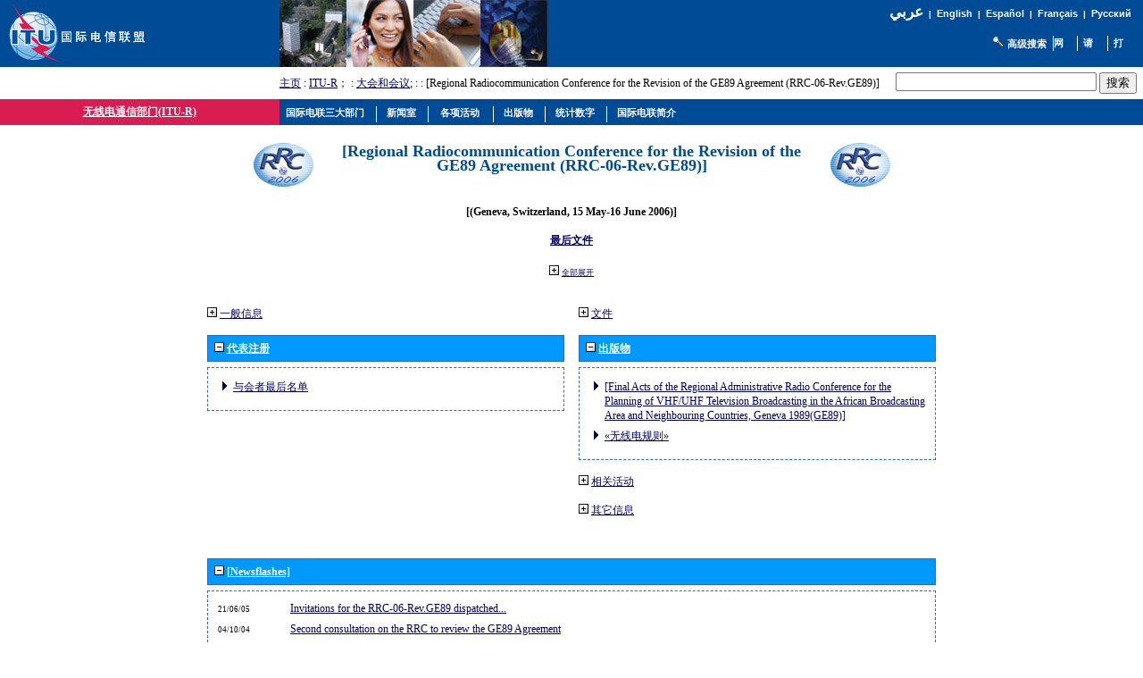

--- FILE ---
content_type: text/html
request_url: https://www.itu.int/net/ITU-R/index.asp?category=conferences&rlink=rrc-06-rev-ge89&documents=0&other-information=0&related-activities=0&publications=1&delegate-registration=1&lang=zh
body_size: 17468
content:

<link rel="stylesheet" type="text/css" href="asp/styles.css">

<html>
<head>
<meta http-equiv="Content-Type" content="text/html; charset=iso-8859-1">
<meta name="viewport" content="width=device-width, initial-scale=1.0">
<meta http-equiv="Content-Language" content="zh">
<meta name="author" content="brweb">
<link href="/net/res/templates/v1.0/css/itu_new.css" rel="stylesheet" type="text/css">
<title>&#26080&#32447&#30005&#36890&#20449&#37096&#38376(ITU-R) - [Regional Radiocommunication Conference for the Revision of the GE89 Agreement (RRC-06-Rev.GE89)]</title>
<script type="text/javascript" src="/res/templates/v4.0/js/jquery.js"></script>

</head>
<body>
<div>
<a name="top"></a>
<table border="0" cellpadding="0" cellspacing="0" width="100%">
<tr style="background-color: #004B96;">
<td style="padding-left: 5pt; width: 190px;"><a href="/net/home/index-zh.aspx"><img src ="/net/res/templates/images/logos/ITU-official-logo_75-zh.gif" border="0" Width="190" Height="75" alt="&#22269;&#38469;&#30005;&#20449;&#32852;&#30431;"></a></td>
<td style="padding-right: 5pt; padding-left: 5pt;">&nbsp;</td>
<td valign="top"><img src="/net/res/templates/images/top_images/top.jpg" border="0" Height="75" Width="300" alt="ITU"></td>
<td colspan="2" style="background-color: #004B96; color: white; font-size: 8pt; padding-top: 5pt; padding-right: 10pt; text-align: right" valign="top">
	<table border="0" cellpadding="0" cellspacing="0" style="background-color: #004B96; float: right;">
	<tr>
	<td style="font-weight: bold; background-color: #004B96; font-family: arial; color: white; text-align: right; white-space: nowrap;"><small>
	
	<a href="/net/ITU-R/index.asp?category=conferences&rlink=rrc-06-rev-ge89&documents=0&other-information=0&related-activities=0&publications=1&delegate-registration=1&lang=ar" style="font-family: Traditional Arabic; font-size: 13pt; color:white; text-decoration: none">
	&#1593;&#1585;&#1576;&#1610;</a>&nbsp;&nbsp;|&nbsp;&nbsp;<a href="/net/ITU-R/index.asp?category=conferences&rlink=rrc-06-rev-ge89&documents=0&other-information=0&related-activities=0&publications=1&delegate-registration=1&lang=en" class="topritems">English</a>&nbsp;&nbsp;|&nbsp;&nbsp;<a href="/net/ITU-R/index.asp?category=conferences&rlink=rrc-06-rev-ge89&documents=0&other-information=0&related-activities=0&publications=1&delegate-registration=1&lang=es" class="topritems">Espa&#241;ol</a>&nbsp;&nbsp;|&nbsp;&nbsp;<a href="/net/ITU-R/index.asp?category=conferences&rlink=rrc-06-rev-ge89&documents=0&other-information=0&related-activities=0&publications=1&delegate-registration=1&lang=fr" class="topritems">Fran&#231;ais</a>&nbsp;&nbsp;|&nbsp;&nbsp;<a href="/net/ITU-R/index.asp?category=conferences&rlink=rrc-06-rev-ge89&documents=0&other-information=0&related-activities=0&publications=1&delegate-registration=1&lang=ru" class="topritems">&#1056;&#1091;&#1089;&#1089;&#1082;&#1080;&#1081;</a>
	
	</small></td>
	</tr>
	<tr>
	<td style="margin: 0px; font-size: 5pt;">&nbsp;</td></tr>
	<tr>
	<td style="margin: 0px; padding: 0px;">
		<table border="0" cellpadding="0" cellspacing="0" align="right">
		<tr>
		<td style="border-right: white 1px solid; padding-right: 5pt; white-space: nowrap;">&nbsp;<a href="http://www.itu.int/net/search/searchframe.aspx"><img src="/net/res/templates/images/misc/search_icon.gif" border="0" Width="16" Height="13" alt="&#39640;&#32423;&#25628;&#32034;"  ToolTip="&#39640;&#32423;&#25628;&#32034;"></a> <a href="http://www.itu.int/net/search/searchframe.aspx" class="topritems">&#39640;&#32423;&#25628;&#32034;</a></td>
		<td style="border-right: white 1px solid; padding-right: 5pt;"><a href="/home/sitemap.html" class="topritems"><img src="/res/templates/v4.0/images/misc/site-map.gif" border="0" width="19" height="17" alt="&#32593;&#39029;&#32034;&#24341;"  ToolTip="&#32593;&#39029;&#32034;&#24341;"></a></td>
	  <td style="border-right: white 1px solid; padding-left: 5pt; padding-right: 5pt;"><a href="/net/about/contact.aspx" class="topritems"><img src="/res/templates/v4.0/images/misc/contact-us.gif" border="0" width="19" height="17" alt="&#35831;&#19982;&#25105;&#20204;&#32852;&#31995;" ToolTip="&#35831;&#19982;&#25105;&#20204;&#32852;&#31995;" ></a></td>
	  <td style="padding-left: 5pt;"><a href="_page.print" class="topritems"><img src="/res/templates/v4.0/images/misc/printer.gif" border="0" width="19" height="17" alt="&#25171;&#21360;&#29256;"  ToolTip="&#25171;&#21360;&#29256;" ></a></td>
		</tr>
		</table>
	</td>
	</tr>
	</table>
</td>
</tr>
<tr>
<td colspan="2">&nbsp;</td>
<td style="font-size: 9pt;" valign="middle"><a href="/net/home/index-zh.aspx">&#20027&#39029</a> : <a href="/ITU-R/go/rhome/zh">ITU-R</a>&#65307 : <a href="/ITU-R/go/rconf/zh">&#22823&#20250&#21644&#20250&#35758</a>&#59 : <a href=/ITU-R/go//zh></a> : [Regional Radiocommunication Conference for the Revision of the GE89 Agreement (RRC-06-Rev.GE89)]</td>
<td align="right" valign="middle" style="padding: 5pt;">
		<table border="0" cellpadding="0" cellspacing="0" style="float: right;">
		<tr>
		<td style="white-space: nowrap; text-align: right; vertical-align: middle;">
		<form action="/net/itu_search/index.aspx" id="cse-search-box" style="margin: 0px; padding: 0px;">
		  <div>
			  <input type="hidden" name="cx" value="001276825495132238663:nqzm45z846q" />
			  <input type="hidden" name="cof" value="FORID:9" />
			  <input type="hidden" name="ie" value="UTF-8" />
			  <table border="0" cellpadding="0" cellspacing="0">
			  <tr>
			  <td>
			  <input type="text" name="q" size="26" />
			  </td>
			  <td style="padding-left: 2pt;">
			  <input type="submit" name="sa" value="&#25628;&#32034;" />
			  </td>
			  </tr>
			  </table>
		  </div>
	  </form>
	  <script type="text/javascript" src="http://www.google.com/coop/cse/brand?form=cse-search-box&lang=zh"></script>
	  <td>
		</tr>
	  </table>
	</td>
</tr>
<tr valign="top">

	<td colspan="2" style="background-color: #D91D52; border-top: #D91D52 1px solid; border-bottom: #D91D52 1px solid; border-right: #D91D52 1px solid; width: 230pt; color: #FFFFFF; font-size: 9pt; font-weight: bold; text-align: center;" valign="middle"><a href='/ITU-R/go/rhome/zh'><font color='#FFFFFF'>&#26080&#32447&#30005&#36890&#20449&#37096&#38376(ITU-R)</font></a></td>
	<td colspan="3" style="background-color:#004B96; height: 22pt; width:auto%; padding-left: 5pt;"><span id="awmAnchor-itu_zh">
	&nbsp;</span></td>
	</tr>
	<tr valign="top">
	<td colspan="5" style="height: 350px; width: 100%; padding: 10pt 5pt 5pt 5pt; border-bottom: #004B96 1px solid;">

<!-- Print Section // -->

<script type="text/javascript">
<!--//
function redirectToSP(pSPURL) {
	var extDNS="www.itu.int";
	if(location.host==extDNS){
		document.location=pSPURL;
	}
	else{
		/*var r=confirm("This internal webpage has been migrated to SharePoint and is no longer being maintained up-to-date on FrontPage!\n\nDo you want to be redirected to the new page? (If you wish to stay on the old version click on <Cancel>)");
		if (r==true)
		{
			document.location="http://"+extDNS+pSPURL;
		};*/
		document.write('<div style="color: red; font-size: 1.3em; padding: 7px" align="center">This internal webpage has been migrated to SharePoint and is no longer being maintained up-to-date under FrontPage!<br/>Click on the following link to be redirected to the new page: <a href="'+'http://'+extDNS+pSPURL+'">'+'http://'+extDNS+pSPURL+'</a></div>');
	};
};
//-->
</script>
<center>
			<center>
			<p>
			<table width="60%" cellspacing="0" cellpadding="0" border="0">
			<tr>
			<td width="15%" valign="middle" align="center"><img src="/ITU-R/conferences/images/rrc-06s-72.jpg"></td>
			<td width="70%" valign="middle" align="center" dir=""><h2>[Regional Radiocommunication Conference for the Revision of the GE89 Agreement (RRC-06-Rev.GE89)]</td>
			<td width="15%" valign="middle" align="center"><img src="/ITU-R/conferences/images/rrc-06s-72.jpg"></td>
			</tr>
			<tr><td colspan="3">&nbsp;</td></tr>
			<tr>
			<td colspan="3" valign="middle" align="center"><table width='100%' cellpadding='3' cellspacing='0'><tr><td class='itur-td' dir = '' width='100%'><center><strong>[(Geneva, Switzerland, &#49&#53 May-&#49&#54 June &#50&#48&#48&#54)]</strong></center><br><center><a href='/publ/R-ACT-RRC.16-2006/en'><strong>&#26368&#21518&#25991&#20214</strong></a></center></td></tr></table><br></td>
			</tr>
			<tr>
			<td colspan="3" valign="middle" align="center">
			
				<a href="/net/ITU-R/index.asp?category=conferences&rlink=rrc-06-rev-ge89&lang=zh&expand=all"><img src='/net/ITU-R/images/plus.jpg' border='0'></a> <a href="/net/ITU-R/index.asp?category=conferences&rlink=rrc-06-rev-ge89&lang=zh&expand=all" class="TSize8pt">&#20840&#37096&#23637&#24320</a>
				
			</td>
			</tr>
			</table>
			
				<table cellspacing="15" cellpadding="0" border="0">
				<tr>
				<td colspan="2" valign="middle" align="center"></td>
				</tr>
				<tr>
				<td valign="top" align="left">
				<table border='0' cellpadding='0' cellspacing='0'><tr><td class='' dir = ''><a href='/net/ITU-R/index.asp?category=conferences&rlink=rrc-06-rev-ge89&documents=0&other-information=0&related-activities=0&publications=1&delegate-registration=1&lang=zh&general-information=1'><img src='/net/ITU-R/images/plus.jpg' border='0'></a>&nbsp;<a href='/net/ITU-R/index.asp?category=conferences&rlink=rrc-06-rev-ge89&documents=0&other-information=0&related-activities=0&publications=1&delegate-registration=1&lang=zh&general-information=1'>&#19968&#33324&#20449&#24687</a></td></tr></table><br><table width='400' cellpadding='3' cellspacing='0'><tr><th class='itur-th' dir = ''><a href='/net/ITU-R/index.asp?category=conferences&rlink=rrc-06-rev-ge89&documents=0&other-information=0&related-activities=0&publications=1&lang=zh&delegate-registration=0'><img src='/net/ITU-R/images/moins.jpg' border='0'></a>&nbsp;<a href='/net/ITU-R/index.asp?category=conferences&rlink=rrc-06-rev-ge89&documents=0&other-information=0&related-activities=0&publications=1&lang=zh&delegate-registration=0'><font color='#FFFFFF'>&#20195&#34920&#27880&#20876</font></a></th></tr><tr><td style ='padding: 5pt 0pt 0pt 0pt;' colspan='2'><table class='itur-border' width='100%' cellpadding='3' cellspacing='5'><tr><td class='itur-td' dir = '' width='100%' background=''><ul class='itur-list-level1'><li class='bullet-level1'><a href='/md/R06-RRC.06.AFR-C-0029/en'>&#19982&#20250&#32773&#26368&#21518&#21517&#21333</a></ul></td></tr></table></td></tr></table><br>
				</td>
				<td valign="top" align="left">
				<table border='0' cellpadding='0' cellspacing='0'><tr><td class='' dir = ''><a href='/net/ITU-R/index.asp?category=conferences&rlink=rrc-06-rev-ge89&other-information=0&related-activities=0&publications=1&delegate-registration=1&lang=zh&documents=1'><img src='/net/ITU-R/images/plus.jpg' border='0'></a>&nbsp;<a href='/net/ITU-R/index.asp?category=conferences&rlink=rrc-06-rev-ge89&other-information=0&related-activities=0&publications=1&delegate-registration=1&lang=zh&documents=1'>&#25991&#20214</a></td></tr></table><br><table width='400' cellpadding='3' cellspacing='0'><tr><th class='itur-th' dir = ''><a href='/net/ITU-R/index.asp?category=conferences&rlink=rrc-06-rev-ge89&documents=0&other-information=0&related-activities=0&delegate-registration=1&lang=zh&publications=0'><img src='/net/ITU-R/images/moins.jpg' border='0'></a>&nbsp;<a href='/net/ITU-R/index.asp?category=conferences&rlink=rrc-06-rev-ge89&documents=0&other-information=0&related-activities=0&delegate-registration=1&lang=zh&publications=0'><font color='#FFFFFF'>&#20986&#29256&#29289</font></a></th></tr><tr><td style ='padding: 5pt 0pt 0pt 0pt;' colspan='2'><table class='itur-border' width='100%' cellpadding='3' cellspacing='5'><tr><td class='itur-td' dir = '' width='100%' background=''><ul class='itur-list-level1'><li class='bullet-level1'><a href='/publ/R-ACT-RRC.11-1989/en'>[Final Acts of the Regional Administrative Radio Conference for the Planning of VHF/UHF Television Broadcasting in the African Broadcasting Area and Neighbouring Countries, Geneva &#49&#57&#56&#57(GE&#56&#57)]</a><li class='bullet-level1'><a href='/publ/R-REG-RR/en'>«&#26080&#32447&#30005&#35268&#21017»</a></ul></td></tr></table></td></tr></table><br><table border='0' cellpadding='0' cellspacing='0'><tr><td class='' dir = ''><a href='/net/ITU-R/index.asp?category=conferences&rlink=rrc-06-rev-ge89&documents=0&other-information=0&publications=1&delegate-registration=1&lang=zh&related-activities=1'><img src='/net/ITU-R/images/plus.jpg' border='0'></a>&nbsp;<a href='/net/ITU-R/index.asp?category=conferences&rlink=rrc-06-rev-ge89&documents=0&other-information=0&publications=1&delegate-registration=1&lang=zh&related-activities=1'>&#30456&#20851&#27963&#21160</a></td></tr></table><br><table border='0' cellpadding='0' cellspacing='0'><tr><td class='' dir = ''><a href='/net/ITU-R/index.asp?category=conferences&rlink=rrc-06-rev-ge89&documents=0&related-activities=0&publications=1&delegate-registration=1&lang=zh&other-information=1'><img src='/net/ITU-R/images/plus.jpg' border='0'></a>&nbsp;<a href='/net/ITU-R/index.asp?category=conferences&rlink=rrc-06-rev-ge89&documents=0&related-activities=0&publications=1&delegate-registration=1&lang=zh&other-information=1'>&#20854&#23427&#20449&#24687</a></td></tr></table><br>
				</td>
				</tr>
				<tr><td valign="top" colspan="2" align="left"></td></tr>
				<tr><td valign="top" colspan="2" width="816" align="left"><table width='100%' cellpadding='3' cellspacing='0'><tr><th class='itur-th' dir = ''><a href='/net/ITU-R/index.asp?category=conferences&rlink=rrc-06-rev-ge89&documents=0&other-information=0&related-activities=0&publications=1&delegate-registration=1&lang=zh&empty2=0'><img src='/net/ITU-R/images/moins.jpg' border='0'></a>&nbsp;<a href='/net/ITU-R/index.asp?category=conferences&rlink=rrc-06-rev-ge89&documents=0&other-information=0&related-activities=0&publications=1&delegate-registration=1&lang=zh&empty2=0'><font color='#FFFFFF'>[Newsflashes]</font></a></th></tr><tr><td style ='padding: 5pt 0pt 0pt 0pt;' colspan='2'><table class='itur-border' width='100%' cellpadding='3' cellspacing='5'><tr><td class='itur-td' dir = '' width='100%'>
	<table cellpadding="3" width="100%" cellspacing="0">
	
    	<tr>
    	<td valign="baseline" width="75" class="itur-td"><font class="TSize8pt">21/06/05</FONT></td>
	    
        	<td valign="baseline" class="itur-td">
			
		   		<a href="/net/ITU-R/index.asp?category=information&rlink=newsflashes&id={7A91CB73-8101-4371-92A9-B9F739D1A129}&lang=zh">Invitations for the RRC-&#48&#54-Rev.GE&#56&#57 dispatched...</a>
			
       	</td>
        </tr>
    	
    	<tr>
    	<td valign="baseline" width="75" class="itur-td"><font class="TSize8pt">04/10/04</FONT></td>
	    
        	<td valign="baseline" class="itur-td">
			
		   		<a href="/net/ITU-R/index.asp?category=information&rlink=newsflashes&id={4B719733-65B3-4AE0-A788-466E5EFCCB46}&lang=zh">Second consultation on the RRC to review the GE&#56&#57 Agreement</a>
			
       	</td>
        </tr>
    	
    	<tr>
    	<td valign="baseline" width="75" class="itur-td"><font class="TSize8pt">02/08/04</FONT></td>
	    
        	<td valign="baseline" class="itur-td">
			
		   		<a href="/net/ITU-R/index.asp?category=information&rlink=newsflashes&id={10A6D9FE-C61B-4234-860B-A38D96422E28}&lang=zh">RRC to review the GE&#56&#57 Agreement - Consultation</a>
			
       	</td>
        </tr>
    	
	</table><br>
	</td></tr></table></td></tr></table><br></td></tr>
			
	<tr><td valign="top" width="100%" colspan="2"></td></tr>
	
	</table>
</center>
<!-- Print Section // -->
</td>
</tr>
</table>
<p class="paraSmall">&nbsp;</p>
<table border="0" cellpadding="0" cellspacing="0" width="100%">
<tr valign="top">
<td align="right" class="footeritems"><a href="#top" class="footeritems">&#22238;&#21040;&#26412;&#39029;&#39029;&#39318;</a>&nbsp;-&nbsp;<a href="/home/feedback/index-zh.phtml" class="footeritems">&#21453;&#39304;&#24847;&#35265;</a>&nbsp;-&nbsp;<a href="/home/contact/index-zh.html" class="footeritems">&#35831;&#19982;&#25105;&#20204;&#32852;&#31995;</a>&nbsp;-&nbsp; <a href="/home/copyright/index-zh.html" class="footeritems">&#29256;&#26435; &#169; &#22269;&#38469;&#30005;&#32852;&nbsp;2026</a> &#29256;&#26435;&#25152;&#26377;<br>
&#26412;&#32593;&#39029;&#32852;&#31995;&#20154; : <a href="/home/feedback/index-zh.phtml?mail=brweb" class="footeritems">ITU-R&#30340&#32593&#32476&#21327&#35843&#21592</a><br>
&#26368;&#36817;&#26356;&#26032;&#26085;&#26399; : 2011-06-15</td>
<td>&nbsp;</td>
</tr>
</table>
<p class="paraSmall">&nbsp;</p>
</div>
<!-- ******** Begining Top Menu ******** -->
<span id='xawmMenuPathImg-itu_zh' style='position:relative;'><img id='awmMenuPathImg-itu_zh' src='/net/res/templates/menus/awmmenupath.gif' alt=''></span><script type='text/javascript'>var MenuLinkedBy='AllWebMenus [4]', awmBN='624'; awmAltUrl='';</script><script charset='UTF-8' src='/net/res/templates/menus/itu_zh.js' language='JavaScript1.2' type='text/javascript'></script><script type='text/javascript'>awmBuildMenu();</script>
<!-- ******** END Top Menu ******** -->
</body>
</html>


--- FILE ---
content_type: text/css
request_url: https://www.itu.int/net/ITU-R/asp/styles.css
body_size: 9068
content:
/*------------------------*/
/*Author : Laurent MARQUET*/
/*Last revision : 25/09/2008*/
/*------------------------*/



/*Tables*/
TH{vertical-align:top; text-align:left; font-weight:bold; }
TR{vertical-align:top; }



/*Lists*/
.bullet-level0{margin-bottom:0px; }
.bullet-level1{margin-bottom:7px; }
.bullet-level2{margin-bottom:2px}
.bullet-links{margin-bottom:2px}



/*itu-r*/
.itur-border{border:1px dashed #3366CC; }
.itur-header{border:1px solid #3366CC; }
.itur-th{height:20px; background-color: #0099FF; border: #3366CC 1px solid; color: #FFFFFF; font-family: Verdana; font-size: 9pt; font-weight: bold; padding: 5pt; }
.itur-th-noborder{height:20px; background-color: #0099FF; color: #FFFFFF; font-family: Verdana; font-size: 9pt; font-weight: bold; padding: 5pt; }
.itur-th-home{height:20px; background-color: #C7D3E7; border: #1F59A2 1px solid; color: #000000; font-family: Verdana; font-size: 9pt; padding: 5pt; }
.itur-th-itu{height:20px; background-color: #004B96; border: #004B96 1px solid; color: #FFFFFF; font-family: Verdana; font-size: 9pt; font-weight: bold; padding: 5pt; }
.itur-tharabic{text-align:right; direction:rtl; height:20px; background-color: #0099FF; border: #3366CC 1px solid; color: #FFFFFF; font-family: Simplified Arabic; font-size: 9pt; font-weight: bold; padding: 5pt; }
.itur-th-noborderarabic{text-align:right; direction:rtl; height:20px; background-color: #0099FF; color: #FFFFFF; font-family: Simplified Arabic; font-size: 9pt; font-weight: bold; padding: 5pt; }
.itur-th-homearabic{text-align:right; direction:rtl; height:20px; background-color: #C7D3E7; border: #1F59A2 1px solid; color: #000000; font-family: Simplified Arabic; font-size: 9pt; padding: 5pt; }
.itur-th-ituarabic{text-align:right; direction:rtl; height:20px; background-color: #004B96; border: #004B96 1px solid; color: #FFFFFF; font-family: Simplified Arabic; font-size: 9pt; font-weight: bold; padding: 5pt; }
.itur-td{text-align:left}
.itur-tdarabic{text-align:right; direction:rtl; }
.itur-background{background-color:#E6F1FF;}
.itur-h2{font-size:1.5em; color:#FFFFFF; font-weight:bold; }
.itur-title{font-size:1.1em; color:#5B84D7; font-weight:bold; }
.break-td{background-color:#D7F2FD; vertical-align:middle; }
.itur-list-empty{list-style-image:url('/ITU-R/images/bullet-empty.gif'); margin-left:20px; margin-top:5px; margin-bottom:10px; }
.itur-list-emptyarabic{list-style-image:url('/ITU-R/images/bullet-empty.gif'); margin-right:20px; margin-top:5px; margin-bottom:10px; }
.itur-list-level1{list-style-image:url('/ITU-R/images/bullet1-itur.gif'); margin-left:20px; margin-top:5px; margin-bottom:10px; padding-left:0px; }
.itur-list-level1arabic{list-style-image:url('/ITU-R/images/bullet1-itur-left.gif'); margin-right:20px; margin-top:5px; margin-bottom:10px; padding-right:0px; }
.itur-list-level2{list-style-image:url('/ITU-R/images/bullet2-itur.gif'); margin-left:40px; margin-top:5px; margin-bottom:10px; padding-left:0px; }
.itur-list-level2arabic{list-style-image:url('/ITU-R/images/bullet2-itur.gif'); margin-right:40px; margin-top:5px; margin-bottom:10px; padding-right:0px; }
.news-border{border:1px solid #99CCFF; padding-bottom:10px; }
.news-th{background-color:#D2F0FF; color:#000066; }
.news-td{}
.arabic{text-align:right; direction:rtl; }
.manage-items{color:#FF6600; text-decoration: none; }



/*study-groups*/
.rsg-border{border:1px dashed #058B60; }
.rsg-header{border:1px solid #058B60; }
.rsg-th{height:20px; background-color: #37ACAB; border: #058B60 1px solid; color: #FFFFFF; font-family: Verdana; font-size: 9pt; font-weight: bold; padding: 5pt; }
.rsg-tharabic{text-align:right; direction:rtl; height:20px; background-color: #37ACAB; border: #058B60 1px solid; color: #FFFFFF; font-family: Verdana; font-size: 9pt; font-weight: bold; padding: 5pt; }
.rsg-td{}
.rsg-background{background-color:#E9FDF3; }
.rsg-tdarabic{text-align:right; direction:rtl; }
.rsg-h2{font-size:1.5em; color:#FFFFFF; font-weight:bold; }
.rsg-title{font-size:1.1em; color:#37ACAB; font-weight:bold; }
.rsg-list-level1{list-style-image:url('/ITU-R/images/bullet1-rsg.gif'); margin-left:20px; margin-top:5px; margin-bottom:10px; }
.rsg-list-level1arabic{list-style-image:url('/ITU-R/images/bullet1-rsg-left.gif'); margin-right:20px; margin-top:5px; margin-bottom:10px; }
.rsg-list-level2{list-style-image:url('/ITU-R/images/bullet2-rsg.gif'); margin-left:40px; margin-top:5px; margin-bottom:10px; }
.rsg-list-level2arabic{list-style-image:url('/ITU-R/images/bullet2-rsg.gif'); margin-right:40px; margin-top:5px; margin-bottom:10px; }



/*space*/
.rspa-border{border:1px dashed #4419AF; }
.rspa-header{border:1px solid #4419AF; }
.rspa-th{height:20px; background-color: #532295; border: #4419af 1px solid; color: #FFFFFF; font-family: Verdana; font-size: 9pt; font-weight: bold; padding: 5pt; }
.rspa-tharabic{text-align:right; direction:rtl; height:20px; background-color: #532295; border: #4419af 1px solid; color: #FFFFFF; font-family: Verdana; font-size: 9pt; font-weight: bold; padding: 5pt; }
.rspa-td{}
.rspa-tdarabic{text-align:right; direction:rtl; }
.rspa-background{background-color:#F3EEFB; }
.rspa-h2{font-size:1.5em; color:#FFFFFF; font-weight:bold; }
.rspa-title{font-size:1.1em; color:#532295; font-weight:bold; }
.rspa-list-level1{list-style-image:url('/ITU-R/images/bullet1-rspa.gif'); margin-left:20px; margin-top:5px; margin-bottom:10px; }
.rspa-list-level1arabic{list-style-image:url('/ITU-R/images/bullet1-rspa-left.gif'); margin-right:20px; margin-top:5px; margin-bottom:10px; }
.rspa-list-level2{list-style-image:url('/ITU-R/images/bullet2-rspa.gif'); margin-left:40px; margin-top:5px; margin-bottom:10px; }
.rspa-list-level2arabic{list-style-image:url('/ITU-R/images/bullet2-rspa.gif'); margin-right:40px; margin-top:5px; margin-bottom:10px; }



/*terrestrial*/
.rter-border{border:1px dashed #993300; }
.rter-header{border:1px solid #993300; }
.rter-th{height:20px; background-color: #C53C27; border: #993300 1px solid; color: #FFFFFF; font-family: Verdana; font-size: 9pt; font-weight: bold; padding: 5pt; }
.rter-tharabic{text-align:right; direction:rtl; height:20px; background-color: #C53C27; border: #993300 1px solid; color: #FFFFFF; font-family: Verdana; font-size: 9pt; font-weight: bold; padding: 5pt; }
.rter-td{}
.rter-tdarabic{text-align:right; direction:rtl; }
.rter-background{background-color:#FFF0CC; }
.rter-h2{font-size:1.5em; color:#FFFFFF; font-weight:bold; }
.rter-title{font-size:1.1em; color:#FF6600; font-weight:bold; }
.rter-list-level1{list-style-image:url('/ITU-R/images/bullet1-rter.gif'); margin-left:20px; margin-top:5px; margin-bottom:10px }
.rter-list-level1arabic{list-style-image:url('/ITU-R/images/bullet1-rter-left.gif'); margin-right:20px; margin-top:5px; margin-bottom:10px; }
.rter-list-level2{list-style-image:url('/ITU-R/images/bullet2-rter.gif'); margin-left:40px; margin-top:5px; margin-bottom:10px; }
.rter-list-level2arabic{list-style-image:url('/ITU-R/images/bullet2-rter.gif'); margin-right:40px; margin-top:5px; margin-bottom:10px; }



/*FontSize*/
/*.smalltext{margin-top:0px; font-size:10px; font-family:verdana,arial; }*/
.h2{font-size:1.5em; color:#3366CC; font-weight:bold; }
.TSize8pt{margin-top:0px; font-size:9px; font-family:Verdana; }



/*BulletedLists*/
/*.bulletlist-blue{list-style-image:url('/images/bullets/bluebullet.gif'); margin-left:20px; margin-top:5px; margin-bottom:5px; font-family:'TrebuchetMS',arial; }*/
/*.bulletlist-red{list-style-image:url('/images/bullets/redbullet.gif'); margin-left:20px; margin-top:5px; margin-bottom:5px; font-family:'TrebuchetMS',arial; }*/
/*.arrowlist-blue{list-style-image:url('/images/arrows/arrow.gif'); margin-left:20px; margin-top:5px; margin-bottom:5px; font-family:'TrebuchetMS',arial; }*/
/*.arrowlist-red{list-style-image:url('/images/arrows/redarrow.gif'); margin-left:20px; margin-top:5px; margin-bottom:5px; font-family:'TrebuchetMS',arial; }*/



/*SG Colors*/
/*.rter-border{border:1px dashed #1F59A2; }*/
/*.rter-header{border:1px solid #1F59A2; }*/
/*.rter-th{height:20px; background-color: #C7D3E7; border: #1F59A2 1px solid; color: #000000; font-family: Verdana; font-size: 9pt; font-weight: bold; padding: 5pt; }*/
/*.rter-border{border:1px solid #CC0000; padding-bottom:10px; }*/
/*.rter-th{background-color:#EA5E00; color:#FFFFFF; }*/
/*FF6600/993300/FF9900*/

/*ITU-R Blue: 004B96; ITU Grey-Blue: C7D3E7; ITU-R Red : D91D52*/

table.table-border-rsg, table.table-border-default, table.table-border-light { border-collapse: collapse; }
table.table-border-rsg td     { border: 1px solid #058B60; }
table.table-border-default td { border: 1px solid #0099FF; }
table.table-border-light td   { border: 1px solid #99CCFF; }

